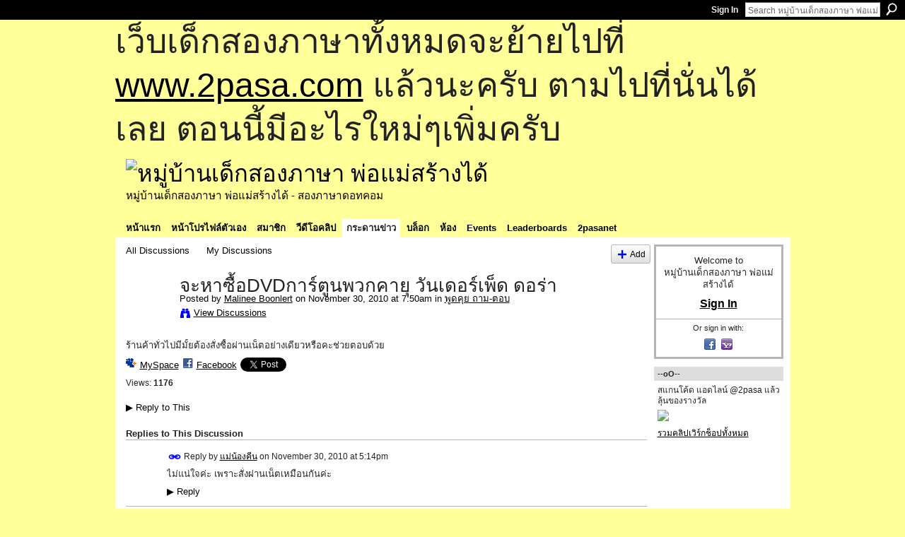

--- FILE ---
content_type: text/html; charset=UTF-8
request_url: http://go2pasa.ning.com/forum/topics/2456660:Topic:504960?commentId=2456660%3AComment%3A513334
body_size: 66565
content:
<!DOCTYPE html>
<html lang="en" xmlns:og="http://ogp.me/ns#" xmlns:fb="http://www.facebook.com/2008/fbml">
    <head data-layout-view="default">
<script>
    window.dataLayer = window.dataLayer || [];
        </script>
<!-- Google Tag Manager -->
<script>(function(w,d,s,l,i){w[l]=w[l]||[];w[l].push({'gtm.start':
new Date().getTime(),event:'gtm.js'});var f=d.getElementsByTagName(s)[0],
j=d.createElement(s),dl=l!='dataLayer'?'&l='+l:'';j.async=true;j.src=
'https://www.googletagmanager.com/gtm.js?id='+i+dl;f.parentNode.insertBefore(j,f);
})(window,document,'script','dataLayer','GTM-T5W4WQ');</script>
<!-- End Google Tag Manager -->
            <meta http-equiv="Content-Type" content="text/html; charset=utf-8" />
    <title>จะหาซื้อDVDการ์ตูนพวกคายุ วันเดอร์เพ็ด ดอร่า - หมู่บ้านเด็กสองภาษา พ่อแม่สร้างได้</title>
    <link rel="icon" href="http://go2pasa.ning.com/favicon.ico" type="image/x-icon" />
    <link rel="SHORTCUT ICON" href="http://go2pasa.ning.com/favicon.ico" type="image/x-icon" />
    <meta name="description" content="ร้านค้าทั่วไปมีมั้ยต้องสั่งซื้อผ่านเน็ตอย่างเดียวหรือคะช่วยตอบด้วย" />
<meta name="title" content="จะหาซื้อDVDการ์ตูนพวกคายุ วันเดอร์เพ็ด ดอร่า" />
<meta property="og:type" content="website" />
<meta property="og:url" content="http://go2pasa.ning.com/forum/topics/2456660:Topic:504960?commentId=2456660%3AComment%3A513334" />
<meta property="og:title" content="จะหาซื้อDVDการ์ตูนพวกคายุ วันเดอร์เพ็ด ดอร่า" />
<meta property="og:image" content="https://storage.ning.com/topology/rest/1.0/file/get/2746066259?profile=UPSCALE_150x150">
<meta name="twitter:card" content="summary" />
<meta name="twitter:title" content="จะหาซื้อDVDการ์ตูนพวกคายุ วันเดอร์เพ็ด ดอร่า" />
<meta name="twitter:description" content="ร้านค้าทั่วไปมีมั้ยต้องสั่งซื้อผ่านเน็ตอย่างเดียวหรือคะช่วยตอบด้วย" />
<meta name="twitter:image" content="https://storage.ning.com/topology/rest/1.0/file/get/2746066259?profile=UPSCALE_150x150" />
<link rel="image_src" href="https://storage.ning.com/topology/rest/1.0/file/get/2746066259?profile=UPSCALE_150x150" />
<script type="text/javascript">
    djConfig = { baseScriptUri: 'http://go2pasa.ning.com/xn/static-6.11.8.1/js/dojo-0.3.1-ning/', isDebug: false }
ning = {"CurrentApp":{"premium":true,"iconUrl":"https:\/\/storage.ning.com\/topology\/rest\/1.0\/file\/get\/2746066259?profile=UPSCALE_150x150","url":"httpgo2pasa.ning.com","domains":["2pasa.com"],"online":true,"privateSource":true,"id":"go2pasa","appId":2456660,"description":"\u0e08\u0e32\u0e01\u0e1a\u0e49\u0e32\u0e19\u0e44\u0e21\u0e48\u0e01\u0e35\u0e48\u0e2b\u0e25\u0e31\u0e07\u0e02\u0e2d\u0e07\u0e1c\u0e39\u0e49\u0e40\u0e2b\u0e47\u0e19\u0e14\u0e49\u0e27\u0e22\u0e01\u0e31\u0e1a\u0e41\u0e19\u0e27\u0e17\u0e32\u0e07\u0e2a\u0e2d\u0e19\u0e20\u0e32\u0e29\u0e32\u0e17\u0e35\u0e48\u0e2a\u0e2d\u0e07\u0e43\u0e2b\u0e49\u0e01\u0e31\u0e1a\u0e25\u0e39\u0e01 \u0e42\u0e14\u0e22\u0e43\u0e0a\u0e49\u0e27\u0e34\u0e18\u0e35\u0e2a\u0e2d\u0e19\u0e41\u0e1a\u0e1a\u0e40\u0e14\u0e47\u0e01\u0e2a\u0e2d\u0e07\u0e20\u0e32\u0e29\u0e32 \u0e17\u0e33\u0e43\u0e2b\u0e49\u0e40\u0e01\u0e34\u0e14\u0e04\u0e23\u0e2d\u0e1a\u0e04\u0e23\u0e31\u0e27\u0e2a\u0e2d\u0e07\u0e20\u0e32\u0e29\u0e32\u0e02\u0e36\u0e49\u0e19\u0e40\u0e1b\u0e47\u0e19\u0e2b\u0e21\u0e39\u0e48\u0e1a\u0e49\u0e32\u0e19\u0e41\u0e2b\u0e48\u0e07\u0e19\u0e35\u0e49","name":"\u0e2b\u0e21\u0e39\u0e48\u0e1a\u0e49\u0e32\u0e19\u0e40\u0e14\u0e47\u0e01\u0e2a\u0e2d\u0e07\u0e20\u0e32\u0e29\u0e32 \u0e1e\u0e48\u0e2d\u0e41\u0e21\u0e48\u0e2a\u0e23\u0e49\u0e32\u0e07\u0e44\u0e14\u0e49","owner":"pongrapee","createdDate":"2008-10-31T12:21:26.127Z","runOwnAds":false},"CurrentProfile":null,"maxFileUploadSize":5};
        (function(){
            if (!window.ning) { return; }

            var age, gender, rand, obfuscated, combined;

            obfuscated = document.cookie.match(/xgdi=([^;]+)/);
            if (obfuscated) {
                var offset = 100000;
                obfuscated = parseInt(obfuscated[1]);
                rand = obfuscated / offset;
                combined = (obfuscated % offset) ^ rand;
                age = combined % 1000;
                gender = (combined / 1000) & 3;
                gender = (gender == 1 ? 'm' : gender == 2 ? 'f' : 0);
                ning.viewer = {"age":age,"gender":gender};
            }
        })();

        if (window.location.hash.indexOf('#!/') == 0) {
        window.location.replace(window.location.hash.substr(2));
    }
    window.xg = window.xg || {};
xg.captcha = {
    'shouldShow': false,
    'siteKey': '6Ldf3AoUAAAAALPgNx2gcXc8a_5XEcnNseR6WmsT'
};
xg.addOnRequire = function(f) { xg.addOnRequire.functions.push(f); };
xg.addOnRequire.functions = [];
xg.addOnFacebookLoad = function (f) { xg.addOnFacebookLoad.functions.push(f); };
xg.addOnFacebookLoad.functions = [];
xg._loader = {
    p: 0,
    loading: function(set) {  this.p++; },
    onLoad: function(set) {
                this.p--;
        if (this.p == 0 && typeof(xg._loader.onDone) == 'function') {
            xg._loader.onDone();
        }
    }
};
xg._loader.loading('xnloader');
if (window.bzplcm) {
    window.bzplcm._profileCount = 0;
    window.bzplcm._profileSend = function() { if (window.bzplcm._profileCount++ == 1) window.bzplcm.send(); };
}
xg._loader.onDone = function() {
            if(window.bzplcm)window.bzplcm.start('ni');
        xg.shared.util.parseWidgets();    var addOnRequireFunctions = xg.addOnRequire.functions;
    xg.addOnRequire = function(f) { f(); };
    try {
        if (addOnRequireFunctions) { dojo.lang.forEach(addOnRequireFunctions, function(onRequire) { onRequire.apply(); }); }
    } catch (e) {
        if(window.bzplcm)window.bzplcm.ts('nx').send();
        throw e;
    }
    if(window.bzplcm) { window.bzplcm.stop('ni'); window.bzplcm._profileSend(); }
};
window.xn = { track: { event: function() {}, pageView: function() {}, registerCompletedFlow: function() {}, registerError: function() {}, timer: function() { return { lapTime: function() {} }; } } };</script>
<meta name="medium" content="news" /><link rel="alternate" type="application/atom+xml" title="จะหาซื้อDVDการ์ตูนพวกคายุ วันเดอร์เพ็ด ดอร่า - หมู่บ้านเด็กสองภาษา พ่อแม่สร้างได้" href="http://go2pasa.ning.com/forum/topics/2456660:Topic:504960?commentId=2456660%3AComment%3A513334&amp;feed=yes&amp;xn_auth=no" /><link rel="alternate" type="application/atom+xml" title="Discussion Forum - หมู่บ้านเด็กสองภาษา พ่อแม่สร้างได้" href="http://go2pasa.ning.com/forum?sort=mostRecent&amp;feed=yes&amp;xn_auth=no" />
<style type="text/css" media="screen,projection">
#xg_navigation ul div.xg_subtab ul li a {
    color:#555555;
    background:#F2F2F2;
}
#xg_navigation ul div.xg_subtab ul li a:hover {
    color:#222222;
    background:#D3DADE;
}
</style>

<style type="text/css" media="screen,projection">
@import url("http://static.ning.com/socialnetworkmain/widgets/index/css/common.min.css?xn_version=1229287718");
@import url("http://static.ning.com/socialnetworkmain/widgets/forum/css/component.min.css?xn_version=148829171");

</style>

<style type="text/css" media="screen,projection">
@import url("/generated-69468fcb9b5103-99555189-css?xn_version=202512201152");

</style>

<style type="text/css" media="screen,projection">
@import url("/generated-69468fcb305ed3-28803778-css?xn_version=202512201152");

</style>

<!--[if IE 6]>
    <link rel="stylesheet" type="text/css" href="http://static.ning.com/socialnetworkmain/widgets/index/css/common-ie6.min.css?xn_version=463104712" />
<![endif]-->
<!--[if IE 7]>
<link rel="stylesheet" type="text/css" href="http://static.ning.com/socialnetworkmain/widgets/index/css/common-ie7.css?xn_version=2712659298" />
<![endif]-->
<link rel="EditURI" type="application/rsd+xml" title="RSD" href="http://go2pasa.ning.com/profiles/blog/rsd" />
<script type="text/javascript">(function(a,b){if(/(android|bb\d+|meego).+mobile|avantgo|bada\/|blackberry|blazer|compal|elaine|fennec|hiptop|iemobile|ip(hone|od)|iris|kindle|lge |maemo|midp|mmp|netfront|opera m(ob|in)i|palm( os)?|phone|p(ixi|re)\/|plucker|pocket|psp|series(4|6)0|symbian|treo|up\.(browser|link)|vodafone|wap|windows (ce|phone)|xda|xiino/i.test(a)||/1207|6310|6590|3gso|4thp|50[1-6]i|770s|802s|a wa|abac|ac(er|oo|s\-)|ai(ko|rn)|al(av|ca|co)|amoi|an(ex|ny|yw)|aptu|ar(ch|go)|as(te|us)|attw|au(di|\-m|r |s )|avan|be(ck|ll|nq)|bi(lb|rd)|bl(ac|az)|br(e|v)w|bumb|bw\-(n|u)|c55\/|capi|ccwa|cdm\-|cell|chtm|cldc|cmd\-|co(mp|nd)|craw|da(it|ll|ng)|dbte|dc\-s|devi|dica|dmob|do(c|p)o|ds(12|\-d)|el(49|ai)|em(l2|ul)|er(ic|k0)|esl8|ez([4-7]0|os|wa|ze)|fetc|fly(\-|_)|g1 u|g560|gene|gf\-5|g\-mo|go(\.w|od)|gr(ad|un)|haie|hcit|hd\-(m|p|t)|hei\-|hi(pt|ta)|hp( i|ip)|hs\-c|ht(c(\-| |_|a|g|p|s|t)|tp)|hu(aw|tc)|i\-(20|go|ma)|i230|iac( |\-|\/)|ibro|idea|ig01|ikom|im1k|inno|ipaq|iris|ja(t|v)a|jbro|jemu|jigs|kddi|keji|kgt( |\/)|klon|kpt |kwc\-|kyo(c|k)|le(no|xi)|lg( g|\/(k|l|u)|50|54|\-[a-w])|libw|lynx|m1\-w|m3ga|m50\/|ma(te|ui|xo)|mc(01|21|ca)|m\-cr|me(rc|ri)|mi(o8|oa|ts)|mmef|mo(01|02|bi|de|do|t(\-| |o|v)|zz)|mt(50|p1|v )|mwbp|mywa|n10[0-2]|n20[2-3]|n30(0|2)|n50(0|2|5)|n7(0(0|1)|10)|ne((c|m)\-|on|tf|wf|wg|wt)|nok(6|i)|nzph|o2im|op(ti|wv)|oran|owg1|p800|pan(a|d|t)|pdxg|pg(13|\-([1-8]|c))|phil|pire|pl(ay|uc)|pn\-2|po(ck|rt|se)|prox|psio|pt\-g|qa\-a|qc(07|12|21|32|60|\-[2-7]|i\-)|qtek|r380|r600|raks|rim9|ro(ve|zo)|s55\/|sa(ge|ma|mm|ms|ny|va)|sc(01|h\-|oo|p\-)|sdk\/|se(c(\-|0|1)|47|mc|nd|ri)|sgh\-|shar|sie(\-|m)|sk\-0|sl(45|id)|sm(al|ar|b3|it|t5)|so(ft|ny)|sp(01|h\-|v\-|v )|sy(01|mb)|t2(18|50)|t6(00|10|18)|ta(gt|lk)|tcl\-|tdg\-|tel(i|m)|tim\-|t\-mo|to(pl|sh)|ts(70|m\-|m3|m5)|tx\-9|up(\.b|g1|si)|utst|v400|v750|veri|vi(rg|te)|vk(40|5[0-3]|\-v)|vm40|voda|vulc|vx(52|53|60|61|70|80|81|83|85|98)|w3c(\-| )|webc|whit|wi(g |nc|nw)|wmlb|wonu|x700|yas\-|your|zeto|zte\-/i.test(a.substr(0,4)))window.location.replace(b)})(navigator.userAgent||navigator.vendor||window.opera,'http://go2pasa.ning.com/m/discussion?id=2456660%3ATopic%3A504960');</script>
    </head>
    <body>
<!-- Google Tag Manager (noscript) -->
<noscript><iframe src="https://www.googletagmanager.com/ns.html?id=GTM-T5W4WQ"
height="0" width="0" style="display:none;visibility:hidden"></iframe></noscript>
<!-- End Google Tag Manager (noscript) -->
        <div id='fb-root'></div>
<script>
  window.fbAsyncInit = function () {
    FB.init({
      appId      : null, 
      status     : true,   
      cookie     : true,   
      xfbml      : true, 
      version    : 'v2.3'  
    });
    var n = xg.addOnFacebookLoad.functions.length;
    for (var i = 0; i < n; i++) {
      xg.addOnFacebookLoad.functions[i]();
    }
    xg.addOnFacebookLoad = function (f) { f(); };
    xg.addOnFacebookLoad.functions = [];
  };
  (function() {
    var e = document.createElement('script');
    e.src = document.location.protocol + '//connect.facebook.net/en_US/sdk.js';
    e.async = true;
    document.getElementById('fb-root').appendChild(e);
  })();
</script>        <div id="xn_bar">
            <div id="xn_bar_menu">
                <div id="xn_bar_menu_branding" >
                                    </div>

                <div id="xn_bar_menu_more">
                    <form id="xn_bar_menu_search" method="GET" action="http://go2pasa.ning.com/main/search/search">
                        <fieldset>
                            <input type="text" name="q" id="xn_bar_menu_search_query" value="Search หมู่บ้านเด็กสองภาษา พ่อแม่สร้างได้" _hint="Search หมู่บ้านเด็กสองภาษา พ่อแม่สร้างได้" accesskey="4" class="text xj_search_hint" />
                            <a id="xn_bar_menu_search_submit" href="#" onclick="document.getElementById('xn_bar_menu_search').submit();return false">Search</a>
                        </fieldset>
                    </form>
                </div>

                            <ul id="xn_bar_menu_tabs">
                                            <li><a href="http://go2pasa.ning.com/main/authorization/signIn?target=http%3A%2F%2Fgo2pasa.ning.com%2Fforum%2Ftopics%2F2456660%3ATopic%3A504960%3FcommentId%3D2456660%253AComment%253A513334">Sign In</a></li>
                                    </ul>
                        </div>
        </div>
        
        <div id="xg_ad_above_header" class="xg_ad xj_ad_above_header"><div class="xg_module module-plain  html_module module_text xg_reset" data-module_name="text"
        >
            <div class="xg_module_body xg_user_generated">
            <p><span style="font-size: 36pt;">เว็บเด็กสองภาษาทั้งหมดจะย้ายไปที่ <a href="http://www.2pasa.com" target="_blank" rel="noopener">www.2pasa.com</a> แล้วนะครับ ตามไปที่นั่นได้เลย ตอนนี้มีอะไรใหม่ๆเพิ่มครับ</span></p>
        </div>
        </div>
</div>
        <div id="xg" class="xg_theme xg_widget_forum xg_widget_forum_topic xg_widget_forum_topic_show" data-layout-pack="classic">
            <div id="xg_head">
                <div id="xg_masthead">
                    <p id="xg_sitename"><a id="application_name_header_link" href="/"><img src="http://storage.ning.com/topology/rest/1.0/file/get/1979825705?profile=RESIZE_320x320" alt="หมู่บ้านเด็กสองภาษา พ่อแม่สร้างได้"></a></p>
                    <p id="xg_sitedesc" class="xj_site_desc">หมู่บ้านเด็กสองภาษา พ่อแม่สร้างได้ - สองภาษาดอทคอม</p>
                </div>
                <div id="xg_navigation">
                    <ul>
    <li id="xg_tab_main" class="xg_subtab"><a href="/"><span>หน้าแรก</span></a></li><li id="xg_tab_profile" class="xg_subtab"><a href="/profiles"><span>หน้าโปรไฟล์ตัวเอง</span></a></li><li id="xg_tab_members" class="xg_subtab"><a href="/profiles/members/"><span>สมาชิก</span></a></li><li id="xg_tab_video" class="xg_subtab"><a href="/video"><span>วีดีโอคลิป</span></a></li><li id="xg_tab_forum" class="xg_subtab this"><a href="/forum"><span>กระดานข่าว</span></a></li><li id="xg_tab_blogs" class="xg_subtab"><a href="/profiles/blog/list"><span>บล็อก</span></a></li><li id="xg_tab_groups" class="xg_subtab"><a href="/groups"><span>ห้อง</span></a></li><li id="xg_tab_events" class="xg_subtab"><a href="/events"><span>Events</span></a></li><li id="xg_tab_leaderboards" class="xg_subtab"><a href="/leaderboards"><span>Leaderboards</span></a></li><li id="xg_tab_xn0" class="xg_subtab"><a href="/page/2pasanet-1"><span>2pasanet</span></a></li></ul>

                </div>
            </div>
            
            <div id="xg_body">
                
                <div class="xg_column xg_span-16 xj_classic_canvas">
                    <ul class="navigation easyclear">
            <li><a href="http://go2pasa.ning.com/forum">All Discussions</a></li>
        <li><a href="http://go2pasa.ning.com/forum/topic/listForContributor?">My Discussions</a></li>
                <li class="right xg_lightborder navbutton"><a href="http://go2pasa.ning.com/main/authorization/signUp?target=http%3A%2F%2Fgo2pasa.ning.com%2Fforum%2Ftopic%2Fnew%3Ftarget%3Dhttp%253A%252F%252Fgo2pasa.ning.com%252Fforum%252Ftopics%252F2456660%253ATopic%253A504960%253FcommentId%253D2456660%25253AComment%25253A513334%26categoryId%3D2456660%253ACategory%253A22" dojoType="PromptToJoinLink" _joinPromptText="Please sign up or sign in to complete this step." _hasSignUp="true" _signInUrl="http://go2pasa.ning.com/main/authorization/signIn?target=http%3A%2F%2Fgo2pasa.ning.com%2Fforum%2Ftopic%2Fnew%3Ftarget%3Dhttp%253A%252F%252Fgo2pasa.ning.com%252Fforum%252Ftopics%252F2456660%253ATopic%253A504960%253FcommentId%253D2456660%25253AComment%25253A513334%26categoryId%3D2456660%253ACategory%253A22" class="xg_sprite xg_sprite-add">Add</a></li>
    </ul>
<div class="xg_module xg_module_with_dialog">
    <div class="xg_headline xg_headline-img xg_headline-2l">
    <div class="ib"><span class="xg_avatar"><a class="fn url" href="http://go2pasa.ning.com/profile/MalineeBoonlert"  title="Malinee Boonlert"><span class="table_img dy-avatar dy-avatar-64 "><img  class="photo photo" src="http://storage.ning.com/topology/rest/1.0/file/get/1959379120?profile=RESIZE_64x64&amp;width=64&amp;height=64&amp;crop=1%3A1" alt="" /></span></a></span></div>
<div class="tb"><h1>จะหาซื้อDVDการ์ตูนพวกคายุ วันเดอร์เพ็ด ดอร่า</h1>
        <ul class="navigation byline">
            <li><a class="nolink">Posted by </a><a href="/profile/MalineeBoonlert">Malinee Boonlert</a><a class="nolink"> on November 30, 2010 at 7:50am in </a><a href="http://go2pasa.ning.com/forum/categories/2456660:Category:22/listForCategory">พูดคุย ถาม-ตอบ</a></li>
            <li><a class="xg_sprite xg_sprite-view" href="http://go2pasa.ning.com/forum/topic/listForContributor?user=120t6a59tap5x">View Discussions</a></li>
        </ul>
    </div>
</div>
    <div class="xg_module_body">
        <div class="discussion" data-category-id="2456660:Category:22">
            <div class="description">
                                <div class="xg_user_generated">
                    ร้านค้าทั่วไปมีมั้ยต้องสั่งซื้อผ่านเน็ตอย่างเดียวหรือคะช่วยตอบด้วย                </div>
            </div>
        </div>
                    <p class="small" id="tagsList" style="display:none">Tags:<br/></p>
                <div class="left-panel">
                            <p class="share-links clear">
                <a href="http://www.myspace.com/Modules/PostTo/Pages/?t=%E0%B8%88%E0%B8%B0%E0%B8%AB%E0%B8%B2%E0%B8%8B%E0%B8%B7%E0%B9%89%E0%B8%ADDVD%E0%B8%81%E0%B8%B2%E0%B8%A3%E0%B9%8C%E0%B8%95%E0%B8%B9%E0%B8%99%E0%B8%9E%E0%B8%A7%E0%B8%81%E0%B8%84%E0%B8%B2%E0%B8%A2%E0%B8%B8%20%E0%B8%A7%E0%B8%B1%E0%B8%99%E0%B9%80%E0%B8%94%E0%B8%AD%E0%B8%A3%E0%B9%8C%E0%B9%80%E0%B8%9E%E0%B9%87%E0%B8%94%20%E0%B8%94%E0%B8%AD%E0%B8%A3%E0%B9%88%E0%B8%B2&c=Check%20out%20%22%E0%B8%88%E0%B8%B0%E0%B8%AB%E0%B8%B2%E0%B8%8B%E0%B8%B7%E0%B9%89%E0%B8%ADDVD%E0%B8%81%E0%B8%B2%E0%B8%A3%E0%B9%8C%E0%B8%95%E0%B8%B9%E0%B8%99%E0%B8%9E%E0%B8%A7%E0%B8%81%E0%B8%84%E0%B8%B2%E0%B8%A2%E0%B8%B8%20%E0%B8%A7%E0%B8%B1%E0%B8%99%E0%B9%80%E0%B8%94%E0%B8%AD%E0%B8%A3%E0%B9%8C%E0%B9%80%E0%B8%9E%E0%B9%87%E0%B8%94%20%E0%B8%94%E0%B8%AD%E0%B8%A3%E0%B9%88%E0%B8%B2%22%20on%20%E0%B8%AB%E0%B8%A1%E0%B8%B9%E0%B9%88%E0%B8%9A%E0%B9%89%E0%B8%B2%E0%B8%99%E0%B9%80%E0%B8%94%E0%B9%87%E0%B8%81%E0%B8%AA%E0%B8%AD%E0%B8%87%E0%B8%A0%E0%B8%B2%E0%B8%A9%E0%B8%B2%20%E0%B8%9E%E0%B9%88%E0%B8%AD%E0%B9%81%E0%B8%A1%E0%B9%88%E0%B8%AA%E0%B8%A3%E0%B9%89%E0%B8%B2%E0%B8%87%E0%B9%84%E0%B8%94%E0%B9%89&u=http%3A%2F%2Fgo2pasa.ning.com%2Fxn%2Fdetail%2F2456660%3ATopic%3A504960&l=2" class="post_to_myspace" target="_blank">MySpace</a>            <script>!function(d,s,id){var js,fjs=d.getElementsByTagName(s)[0];if(!d.getElementById(id)){js=d.createElement(s);js.id=id;js.src="//platform.twitter.com/widgets.js";fjs.parentNode.insertBefore(js,fjs);}}(document,"script","twitter-wjs");</script>
                    <span class="xg_tweet">
        <a href="https://twitter.com/share" class="post_to_twitter twitter-share-button" target="_blank"
            data-text="Checking out &quot;จะหาซื้อDVDการ์ตูนพวกคายุ วันเดอร์เพ็ด ดอร่า&quot; on หมู่บ้านเด็กสองภาษา พ่อแม่สร้างไ:" data-url="http://go2pasa.ning.com/forum/topics/2456660:Topic:504960?commentId=2456660%3AComment%3A513334" data-count="none" data-dnt="true">Tweet</a>
        </span>
                <a class="post_to_facebook xj_post_to_facebook" href="http://www.facebook.com/share.php?u=http%3A%2F%2Fgo2pasa.ning.com%2Fforum%2Ftopics%2F2456660%3ATopic%3A504960%3FcommentId%3D2456660%253AComment%253A513334%26xg_source%3Dfacebookshare&amp;t=" _url="http://go2pasa.ning.com/forum/topics/2456660:Topic:504960?commentId=2456660%3AComment%3A513334&amp;xg_source=facebookshare" _title="" _log="{&quot;module&quot;:&quot;forum&quot;,&quot;page&quot;:&quot;topic&quot;,&quot;action&quot;:&quot;show&quot;}">Facebook</a>
    <div class="likebox">
    <div class="facebook-like" data-content-type="Topic" data-content-id="2456660:Topic:504960" data-page-type="detail">
        <fb:like href="http://go2pasa.ning.com/xn/detail/2456660:Topic:504960" layout="button_count" show_faces="false" width="450"></fb:like>
    </div>
</div>
                </p>
                            <script>xg.addOnRequire(function () { xg.post('/main/viewcount/update?xn_out=json', {key: '2456660:Topic:504960', x: 'e49df3d'}); });</script>                <p class="small dy-clear view-count-container">
    <span class="view-count-label">Views:</span> <span class="view-count">1176</span></p>

                    </div>
                <dl id="cf" class="discussion noindent">
            <dd>             <p class="toggle">
            <a href="http://go2pasa.ning.com/main/authorization/signUp?target=http%3A%2F%2Fgo2pasa.ning.com%2Fforum%2Ftopics%2F2456660%3ATopic%3A504960%3FcommentId%3D2456660%253AComment%253A513334" dojoType="PromptToJoinLink" _joinPromptText="Please sign up or sign in to complete this step." _hasSignUp="true" _signInUrl="http://go2pasa.ning.com/main/authorization/signIn?target=http%3A%2F%2Fgo2pasa.ning.com%2Fforum%2Ftopics%2F2456660%3ATopic%3A504960%3FcommentId%3D2456660%253AComment%253A513334"><span><!--[if IE]>&#9658;<![endif]--><![if !IE]>&#9654;<![endif]></span> Reply to This</a>
        </p>
    </dd>        </dl>
    </div>
</div>
    <div class="xg_module">
            <div id="discussionReplies" >
            <div class="xg_module_body">
                <h3 id="comments" _scrollTo="cid-2456660:Comment:513334">Replies to This Discussion</h3>
                                    <dl class="discussion clear i0 xg_lightborder">
    <dt class="byline">
        <a name="2456660:Comment:505440" id="cid-2456660:Comment:505440"></a>         <span class="xg_avatar"><a class="fn url" href="http://go2pasa.ning.com/profile/33n7wm0dafgwt"  title="แม่น้องคีน"><span class="table_img dy-avatar dy-avatar-48 "><img  class="photo photo left" src="http://storage.ning.com/topology/rest/1.0/file/get/1959328580?profile=RESIZE_48X48&amp;width=48&amp;height=48&amp;crop=1%3A1" alt="" /></span></a></span><a name="2456660Comment505440" href="http://go2pasa.ning.com/xn/detail/2456660:Comment:505440" title="Permalink to this Reply" class="xg_icon xg_icon-permalink">Permalink</a> Reply by <a href="http://go2pasa.ning.com/forum/topic/listForContributor?user=33n7wm0dafgwt" class="fn url">แม่น้องคีน</a> on <span class="timestamp">November 30, 2010 at 5:14pm</span>    </dt>
        <dd>
                        <div class="description" id="desc_2456660Comment505440"><div class="xg_user_generated">ไม่แน่ใจค่ะ เพราะสั่งผ่านเน็ตเหมือนกันค่ะ</div></div>
                </dd>
        <dd>
        <ul class="actionlinks">
    <li>             <p class="toggle">
            <a href="http://go2pasa.ning.com/main/authorization/signUp?target=http%3A%2F%2Fgo2pasa.ning.com%2Fforum%2Ftopics%2F2456660%3ATopic%3A504960%3FcommentId%3D2456660%253AComment%253A513334" dojoType="PromptToJoinLink" _joinPromptText="Please sign up or sign in to complete this step." _hasSignUp="true" _signInUrl="http://go2pasa.ning.com/main/authorization/signIn?target=http%3A%2F%2Fgo2pasa.ning.com%2Fforum%2Ftopics%2F2456660%3ATopic%3A504960%3FcommentId%3D2456660%253AComment%253A513334"><span><!--[if IE]>&#9658;<![endif]--><![if !IE]>&#9654;<![endif]></span> Reply</a>
        </p>
    </li><li class="actionlink"></li>    </ul>
</dl>
<dl class="discussion clear i0 xg_lightborder">
    <dt class="byline">
        <a name="2456660:Comment:505443" id="cid-2456660:Comment:505443"></a>         <span class="xg_avatar"><a class="fn url" href="http://go2pasa.ning.com/profile/tenten"  title="tenten"><span class="table_img dy-avatar dy-avatar-48 "><img  class="photo photo left" src="http://storage.ning.com/topology/rest/1.0/file/get/1959347742?profile=RESIZE_48X48&amp;width=48&amp;height=48&amp;crop=1%3A1" alt="" /></span></a></span><a name="2456660Comment505443" href="http://go2pasa.ning.com/xn/detail/2456660:Comment:505443" title="Permalink to this Reply" class="xg_icon xg_icon-permalink">Permalink</a> Reply by <a href="http://go2pasa.ning.com/forum/topic/listForContributor?user=2gvxxho024ufw" class="fn url">tenten</a> on <span class="timestamp">November 30, 2010 at 5:14pm</span>    </dt>
        <dd>
                        <div class="description" id="desc_2456660Comment505443"><div class="xg_user_generated">ถ้าซื้อร้าน..แพง..หาไม่ค่อยได้ ถ้าผ่านเน็ตมีของถูก มีเยอะ แต่ควรจะเป็นคนขายที่ไว้ใจได้หน่อย<br/>
ที่ผมซื้อเป็นแบบผ่านเน็ต <b>แผ่นละ 30 บาท ผมมีแต่เบอร์โทร 089 - 1918979</b><br/>
โทรถามเองนะคร๊าบ อ้าวลืมบอกชื่อ ป้าเบณ</div></div>
                </dd>
        <dd>
        <ul class="actionlinks">
    <li>             <p class="toggle">
            <a href="http://go2pasa.ning.com/main/authorization/signUp?target=http%3A%2F%2Fgo2pasa.ning.com%2Fforum%2Ftopics%2F2456660%3ATopic%3A504960%3FcommentId%3D2456660%253AComment%253A513334" dojoType="PromptToJoinLink" _joinPromptText="Please sign up or sign in to complete this step." _hasSignUp="true" _signInUrl="http://go2pasa.ning.com/main/authorization/signIn?target=http%3A%2F%2Fgo2pasa.ning.com%2Fforum%2Ftopics%2F2456660%3ATopic%3A504960%3FcommentId%3D2456660%253AComment%253A513334"><span><!--[if IE]>&#9658;<![endif]--><![if !IE]>&#9654;<![endif]></span> Reply</a>
        </p>
    </li><li class="actionlink"></li>    </ul>
</dl>
<dl class="discussion clear i0 xg_lightborder">
    <dt class="byline">
        <a name="2456660:Comment:505449" id="cid-2456660:Comment:505449"></a>         <span class="xg_avatar"><a class="fn url" href="http://go2pasa.ning.com/profile/tenten"  title="tenten"><span class="table_img dy-avatar dy-avatar-48 "><img  class="photo photo left" src="http://storage.ning.com/topology/rest/1.0/file/get/1959347742?profile=RESIZE_48X48&amp;width=48&amp;height=48&amp;crop=1%3A1" alt="" /></span></a></span><a name="2456660Comment505449" href="http://go2pasa.ning.com/xn/detail/2456660:Comment:505449" title="Permalink to this Reply" class="xg_icon xg_icon-permalink">Permalink</a> Reply by <a href="http://go2pasa.ning.com/forum/topic/listForContributor?user=2gvxxho024ufw" class="fn url">tenten</a> on <span class="timestamp">November 30, 2010 at 5:19pm</span>    </dt>
        <dd>
                        <div class="description" id="desc_2456660Comment505449"><div class="xg_user_generated">อยากบอกว่า little einstein ,super why การ์ตูนดี สนุก ลูกผมยังไม่โตแต่เอามาดู ให้พ่อกะแม่มันได้หัดเรียนก่อน ถ้าง่ายๆ magic english คร๊าบ...</div></div>
                </dd>
        <dd>
        <ul class="actionlinks">
    <li>             <p class="toggle">
            <a href="http://go2pasa.ning.com/main/authorization/signUp?target=http%3A%2F%2Fgo2pasa.ning.com%2Fforum%2Ftopics%2F2456660%3ATopic%3A504960%3FcommentId%3D2456660%253AComment%253A513334" dojoType="PromptToJoinLink" _joinPromptText="Please sign up or sign in to complete this step." _hasSignUp="true" _signInUrl="http://go2pasa.ning.com/main/authorization/signIn?target=http%3A%2F%2Fgo2pasa.ning.com%2Fforum%2Ftopics%2F2456660%3ATopic%3A504960%3FcommentId%3D2456660%253AComment%253A513334"><span><!--[if IE]>&#9658;<![endif]--><![if !IE]>&#9654;<![endif]></span> Reply</a>
        </p>
    </li><li class="actionlink"></li>    </ul>
</dl>
<dl class="discussion clear i0 xg_lightborder">
    <dt class="byline">
        <a name="2456660:Comment:509534" id="cid-2456660:Comment:509534"></a>         <span class="xg_avatar"><a class="fn url" href="http://go2pasa.ning.com/profile/sanong"  title="sanong"><span class="table_img dy-avatar dy-avatar-48 "><img  class="photo photo left" src="http://storage.ning.com/topology/rest/1.0/file/get/1959326877?profile=RESIZE_48X48&amp;width=48&amp;height=48&amp;crop=1%3A1" alt="" /></span></a></span><a name="2456660Comment509534" href="http://go2pasa.ning.com/xn/detail/2456660:Comment:509534" title="Permalink to this Reply" class="xg_icon xg_icon-permalink">Permalink</a> Reply by <a href="http://go2pasa.ning.com/forum/topic/listForContributor?user=1km09v3mpg6xb" class="fn url">sanong</a> on <span class="timestamp">December 5, 2010 at 7:17pm</span>    </dt>
        <dd>
                        <div class="description" id="desc_2456660Comment509534"><div class="xg_user_generated">ถ้าเป็นเด็กผู้ชาย เรื่อง ดิเอโก ก้อสนุกเหมือนกับ โดร่า</div></div>
                </dd>
        <dd>
        <ul class="actionlinks">
    <li>             <p class="toggle">
            <a href="http://go2pasa.ning.com/main/authorization/signUp?target=http%3A%2F%2Fgo2pasa.ning.com%2Fforum%2Ftopics%2F2456660%3ATopic%3A504960%3FcommentId%3D2456660%253AComment%253A513334" dojoType="PromptToJoinLink" _joinPromptText="Please sign up or sign in to complete this step." _hasSignUp="true" _signInUrl="http://go2pasa.ning.com/main/authorization/signIn?target=http%3A%2F%2Fgo2pasa.ning.com%2Fforum%2Ftopics%2F2456660%3ATopic%3A504960%3FcommentId%3D2456660%253AComment%253A513334"><span><!--[if IE]>&#9658;<![endif]--><![if !IE]>&#9654;<![endif]></span> Reply</a>
        </p>
    </li><li class="actionlink"></li>    </ul>
</dl>
<dl class="discussion clear i0 xg_lightborder">
    <dt class="byline">
        <a name="2456660:Comment:510371" id="cid-2456660:Comment:510371"></a>         <span class="xg_avatar"><a class="fn url" href="http://go2pasa.ning.com/profile/3dd9cf3l4xuf9"  title="บอย"><span class="table_img dy-avatar dy-avatar-48 "><img  class="photo photo left" src="http://storage.ning.com/topology/rest/1.0/file/get/1979825793?profile=original&amp;width=48&amp;height=48&amp;crop=1%3A1" alt="" /></span></a></span><a name="2456660Comment510371" href="http://go2pasa.ning.com/xn/detail/2456660:Comment:510371" title="Permalink to this Reply" class="xg_icon xg_icon-permalink">Permalink</a> Reply by <a href="http://go2pasa.ning.com/forum/topic/listForContributor?user=3dd9cf3l4xuf9" class="fn url">บอย</a> on <span class="timestamp">December 7, 2010 at 7:24am</span>    </dt>
        <dd>
                        <div class="description" id="desc_2456660Comment510371"><div class="xg_user_generated">ลูกผมชอบทั้ง 3 ชุดเลยครับ ได้ประโยคภาษาอังกฤษจาก caillou มาก ๆ เลย ผมแนะนำเว็บนี้ครับ <a rel=nofollow href="http://www.taladboran.com/lang_th/shop_th.php" target="_blank">http://www.taladboran.com/lang_th/shop_th.php</a> พ่อค้าคุยเป็นกันเอง</div></div>
                </dd>
        <dd>
        <ul class="actionlinks">
    <li>             <p class="toggle">
            <a href="http://go2pasa.ning.com/main/authorization/signUp?target=http%3A%2F%2Fgo2pasa.ning.com%2Fforum%2Ftopics%2F2456660%3ATopic%3A504960%3FcommentId%3D2456660%253AComment%253A513334" dojoType="PromptToJoinLink" _joinPromptText="Please sign up or sign in to complete this step." _hasSignUp="true" _signInUrl="http://go2pasa.ning.com/main/authorization/signIn?target=http%3A%2F%2Fgo2pasa.ning.com%2Fforum%2Ftopics%2F2456660%3ATopic%3A504960%3FcommentId%3D2456660%253AComment%253A513334"><span><!--[if IE]>&#9658;<![endif]--><![if !IE]>&#9654;<![endif]></span> Reply</a>
        </p>
    </li><li class="actionlink"></li>    </ul>
</dl>
<dl class="discussion clear i1 xg_lightborder">
    <dt class="byline">
        <a name="2456660:Comment:511259" id="cid-2456660:Comment:511259"></a>         <span class="xg_avatar"><a class="fn url" href="http://go2pasa.ning.com/profile/MalineeBoonlert"  title="Malinee Boonlert"><span class="table_img dy-avatar dy-avatar-48 "><img  class="photo photo left" src="http://storage.ning.com/topology/rest/1.0/file/get/1959379120?profile=RESIZE_48X48&amp;width=48&amp;height=48&amp;crop=1%3A1" alt="" /></span></a></span><a name="2456660Comment511259" href="http://go2pasa.ning.com/xn/detail/2456660:Comment:511259" title="Permalink to this Reply" class="xg_icon xg_icon-permalink">Permalink</a> Reply by <a href="http://go2pasa.ning.com/forum/topic/listForContributor?user=120t6a59tap5x" class="fn url">Malinee Boonlert</a> on <span class="timestamp">December 8, 2010 at 9:55am</span>    </dt>
        <dd>
                        <div class="description" id="desc_2456660Comment511259"><div class="xg_user_generated">แล้วเคยสั่งของจากเค้ามั้ยคะ</div></div>
                </dd>
        <dd>
        <ul class="actionlinks">
    <li>             <p class="toggle">
            <a href="http://go2pasa.ning.com/main/authorization/signUp?target=http%3A%2F%2Fgo2pasa.ning.com%2Fforum%2Ftopics%2F2456660%3ATopic%3A504960%3FcommentId%3D2456660%253AComment%253A513334" dojoType="PromptToJoinLink" _joinPromptText="Please sign up or sign in to complete this step." _hasSignUp="true" _signInUrl="http://go2pasa.ning.com/main/authorization/signIn?target=http%3A%2F%2Fgo2pasa.ning.com%2Fforum%2Ftopics%2F2456660%3ATopic%3A504960%3FcommentId%3D2456660%253AComment%253A513334"><span><!--[if IE]>&#9658;<![endif]--><![if !IE]>&#9654;<![endif]></span> Reply</a>
        </p>
    </li><li class="actionlink"></li>    </ul>
</dl>
<dl class="discussion clear i2 xg_lightborder">
    <dt class="byline">
        <a name="2456660:Comment:511865" id="cid-2456660:Comment:511865"></a>         <span class="xg_avatar"><a class="fn url" href="http://go2pasa.ning.com/profile/sanong"  title="sanong"><span class="table_img dy-avatar dy-avatar-48 "><img  class="photo photo left" src="http://storage.ning.com/topology/rest/1.0/file/get/1959326877?profile=RESIZE_48X48&amp;width=48&amp;height=48&amp;crop=1%3A1" alt="" /></span></a></span><a name="2456660Comment511865" href="http://go2pasa.ning.com/xn/detail/2456660:Comment:511865" title="Permalink to this Reply" class="xg_icon xg_icon-permalink">Permalink</a> Reply by <a href="http://go2pasa.ning.com/forum/topic/listForContributor?user=1km09v3mpg6xb" class="fn url">sanong</a> on <span class="timestamp">December 8, 2010 at 10:03pm</span>    </dt>
        <dd>
                        <div class="description" id="desc_2456660Comment511865"><div class="xg_user_generated">ผมเคยสั่งครับ <b><a rel=nofollow href="http://www.thaishop.in.th/paben" target="_blank">www.thaishop.in.th/paben</a></b> เวปอื่นๆก้อมี แล้วแต่ว่าชอบแบบไหน<br />
ของผมเน้น ถูกๆ ดี ไว้ก่อน แผ่นละ 30 บาท แผ่นเสีย เคลมได้ ลองเลือกดูหลายๆเวปครับ</div></div>
                </dd>
        <dd>
        <ul class="actionlinks">
    <li>             <p class="toggle">
            <a href="http://go2pasa.ning.com/main/authorization/signUp?target=http%3A%2F%2Fgo2pasa.ning.com%2Fforum%2Ftopics%2F2456660%3ATopic%3A504960%3FcommentId%3D2456660%253AComment%253A513334" dojoType="PromptToJoinLink" _joinPromptText="Please sign up or sign in to complete this step." _hasSignUp="true" _signInUrl="http://go2pasa.ning.com/main/authorization/signIn?target=http%3A%2F%2Fgo2pasa.ning.com%2Fforum%2Ftopics%2F2456660%3ATopic%3A504960%3FcommentId%3D2456660%253AComment%253A513334"><span><!--[if IE]>&#9658;<![endif]--><![if !IE]>&#9654;<![endif]></span> Reply</a>
        </p>
    </li><li class="actionlink"></li>    </ul>
</dl>
<dl class="discussion clear i2 xg_lightborder">
    <dt class="byline">
        <a name="2456660:Comment:513322" id="cid-2456660:Comment:513322"></a>         <span class="xg_avatar"><a class="fn url" href="http://go2pasa.ning.com/profile/12othz63rba62"  title="แม่น้องนีโอ"><span class="table_img dy-avatar dy-avatar-48 "><img  class="photo photo left" src="http://storage.ning.com/topology/rest/1.0/file/get/1979825793?profile=original&amp;width=48&amp;height=48&amp;crop=1%3A1" alt="" /></span></a></span><a name="2456660Comment513322" href="http://go2pasa.ning.com/xn/detail/2456660:Comment:513322" title="Permalink to this Reply" class="xg_icon xg_icon-permalink">Permalink</a> Reply by <a href="http://go2pasa.ning.com/forum/topic/listForContributor?user=12othz63rba62" class="fn url">แม่น้องนีโอ</a> on <span class="timestamp">December 10, 2010 at 12:05am</span>    </dt>
        <dd>
                        <div class="description" id="desc_2456660Comment513322"><div class="xg_user_generated">ดิฉันเคยซื้อของจากที่ <a rel=nofollow href="http://www.taladboran.com/" target="_blank">http://www.taladboran.com/</a> ค่ะพ่อค้าใจดี มีทั้งลดทั้งแถม แผ่นก็สกรีนให้สวยงาม และถ้าแผ่นเสียก็ยังส่งมาให้ใหม่อีกด้วยค่ะ ดิฉันซื้อมาหลายครั้งแล้ว เห็นที่เว็บนี้มีตัวอย่างให้เลือกชมก่อนตัดสินใจค่ะ และพอซื้อแล้วคำนวณราคาดูจากส่วนลดและของแถมแล้วก็ดูว่าน่าจะถูกกว่าของเว็บอื่น ๆ ที่มีตัวอย่างแบบเดียวกันค่ะ โทรติดต่อพ่อค้าก็ง่ายค่ะลองโทรไปคุยดูก่อนก็ได้ค่ะจะได้รู้ว่าจริงอย่างที่ดิฉันบอกหรือเปล่า</div></div>
                </dd>
        <dd>
        <ul class="actionlinks">
    <li>             <p class="toggle">
            <a href="http://go2pasa.ning.com/main/authorization/signUp?target=http%3A%2F%2Fgo2pasa.ning.com%2Fforum%2Ftopics%2F2456660%3ATopic%3A504960%3FcommentId%3D2456660%253AComment%253A513334" dojoType="PromptToJoinLink" _joinPromptText="Please sign up or sign in to complete this step." _hasSignUp="true" _signInUrl="http://go2pasa.ning.com/main/authorization/signIn?target=http%3A%2F%2Fgo2pasa.ning.com%2Fforum%2Ftopics%2F2456660%3ATopic%3A504960%3FcommentId%3D2456660%253AComment%253A513334"><span><!--[if IE]>&#9658;<![endif]--><![if !IE]>&#9654;<![endif]></span> Reply</a>
        </p>
    </li><li class="actionlink"></li>    </ul>
</dl>
<dl class="discussion clear i3 xg_lightborder">
    <dt class="byline">
        <a name="2456660:Comment:513329" id="cid-2456660:Comment:513329"></a>         <span class="xg_avatar"><a class="fn url" href="http://go2pasa.ning.com/profile/1yyc8vsqlitvu"  title="ตลาดโบราณ"><span class="table_img dy-avatar dy-avatar-48 "><img  class="photo photo left" src="http://storage.ning.com/topology/rest/1.0/file/get/1959354807?profile=RESIZE_48X48&amp;width=48&amp;height=48&amp;crop=1%3A1" alt="" /><img class="dy-badge-image bottom-right" src="http://static.ning.com/socialnetworkmain/widgets/index/gfx/badges/smiley_96x96.png?xn_version=1040567969" alt="" /></span></a></span><a name="2456660Comment513329" href="http://go2pasa.ning.com/xn/detail/2456660:Comment:513329" title="Permalink to this Reply" class="xg_icon xg_icon-permalink">Permalink</a> Reply by <a href="http://go2pasa.ning.com/forum/topic/listForContributor?user=1yyc8vsqlitvu" class="fn url">ตลาดโบราณ</a> on <span class="timestamp">December 10, 2010 at 12:13am</span>    </dt>
        <dd>
                        <div class="description" id="desc_2456660Comment513329"><div class="xg_user_generated">สวัสดีครับ ... พอดีวันนี้มีโอกาสได้ลองอ่านกระดานข่าวหลาย ๆ กระทู้ บังเอิญมาเจอกรทู้นี้ ต้องขอบคุณ ... คุณแม่น้องนีโอมาก ๆ เลยครับชมซะผมตัวลอยเลยครับ ...</div></div>
                </dd>
        <dd>
        <ul class="actionlinks">
    <li>             <p class="toggle">
            <a href="http://go2pasa.ning.com/main/authorization/signUp?target=http%3A%2F%2Fgo2pasa.ning.com%2Fforum%2Ftopics%2F2456660%3ATopic%3A504960%3FcommentId%3D2456660%253AComment%253A513334" dojoType="PromptToJoinLink" _joinPromptText="Please sign up or sign in to complete this step." _hasSignUp="true" _signInUrl="http://go2pasa.ning.com/main/authorization/signIn?target=http%3A%2F%2Fgo2pasa.ning.com%2Fforum%2Ftopics%2F2456660%3ATopic%3A504960%3FcommentId%3D2456660%253AComment%253A513334"><span><!--[if IE]>&#9658;<![endif]--><![if !IE]>&#9654;<![endif]></span> Reply</a>
        </p>
    </li><li class="actionlink"></li>    </ul>
</dl>
<dl class="discussion clear i4 xg_lightborder">
    <dt class="byline">
        <a name="2456660:Comment:513336" id="cid-2456660:Comment:513336"></a>         <span class="xg_avatar"><a class="fn url" href="http://go2pasa.ning.com/profile/12othz63rba62"  title="แม่น้องนีโอ"><span class="table_img dy-avatar dy-avatar-48 "><img  class="photo photo left" src="http://storage.ning.com/topology/rest/1.0/file/get/1979825793?profile=original&amp;width=48&amp;height=48&amp;crop=1%3A1" alt="" /></span></a></span><a name="2456660Comment513336" href="http://go2pasa.ning.com/xn/detail/2456660:Comment:513336" title="Permalink to this Reply" class="xg_icon xg_icon-permalink">Permalink</a> Reply by <a href="http://go2pasa.ning.com/forum/topic/listForContributor?user=12othz63rba62" class="fn url">แม่น้องนีโอ</a> on <span class="timestamp">December 10, 2010 at 12:32am</span>    </dt>
        <dd>
                        <div class="description" id="desc_2456660Comment513336"><div class="xg_user_generated">อ่าว ... วันนี้พ่อค้ามาเองเลยหรือค่ะ ... อึ้ง ...!!</div></div>
                </dd>
        <dd>
        <ul class="actionlinks">
    <li>             <p class="toggle">
            <a href="http://go2pasa.ning.com/main/authorization/signUp?target=http%3A%2F%2Fgo2pasa.ning.com%2Fforum%2Ftopics%2F2456660%3ATopic%3A504960%3FcommentId%3D2456660%253AComment%253A513334" dojoType="PromptToJoinLink" _joinPromptText="Please sign up or sign in to complete this step." _hasSignUp="true" _signInUrl="http://go2pasa.ning.com/main/authorization/signIn?target=http%3A%2F%2Fgo2pasa.ning.com%2Fforum%2Ftopics%2F2456660%3ATopic%3A504960%3FcommentId%3D2456660%253AComment%253A513334"><span><!--[if IE]>&#9658;<![endif]--><![if !IE]>&#9654;<![endif]></span> Reply</a>
        </p>
    </li><li class="actionlink"></li>    </ul>
</dl>
<dl class="discussion clear i2 xg_lightborder">
    <dt class="byline">
        <a name="2456660:Comment:513335" id="cid-2456660:Comment:513335"></a>         <span class="xg_avatar"><a class="fn url" href="http://go2pasa.ning.com/profile/3dd9cf3l4xuf9"  title="บอย"><span class="table_img dy-avatar dy-avatar-48 "><img  class="photo photo left" src="http://storage.ning.com/topology/rest/1.0/file/get/1979825793?profile=original&amp;width=48&amp;height=48&amp;crop=1%3A1" alt="" /></span></a></span><a name="2456660Comment513335" href="http://go2pasa.ning.com/xn/detail/2456660:Comment:513335" title="Permalink to this Reply" class="xg_icon xg_icon-permalink">Permalink</a> Reply by <a href="http://go2pasa.ning.com/forum/topic/listForContributor?user=3dd9cf3l4xuf9" class="fn url">บอย</a> on <span class="timestamp">December 10, 2010 at 12:29am</span>    </dt>
        <dd>
                        <div class="description" id="desc_2456660Comment513335"><div class="xg_user_generated">เคยซื้อกับ เว็บนี้มาหลายครั้งหลายเรื่องแล้วครับ ... OK ครับ. :)</div></div>
                </dd>
        <dd>
        <ul class="actionlinks">
    <li>             <p class="toggle">
            <a href="http://go2pasa.ning.com/main/authorization/signUp?target=http%3A%2F%2Fgo2pasa.ning.com%2Fforum%2Ftopics%2F2456660%3ATopic%3A504960%3FcommentId%3D2456660%253AComment%253A513334" dojoType="PromptToJoinLink" _joinPromptText="Please sign up or sign in to complete this step." _hasSignUp="true" _signInUrl="http://go2pasa.ning.com/main/authorization/signIn?target=http%3A%2F%2Fgo2pasa.ning.com%2Fforum%2Ftopics%2F2456660%3ATopic%3A504960%3FcommentId%3D2456660%253AComment%253A513334"><span><!--[if IE]>&#9658;<![endif]--><![if !IE]>&#9654;<![endif]></span> Reply</a>
        </p>
    </li><li class="actionlink"></li>    </ul>
</dl>
<dl class="discussion clear i0 xg_lightborder">
    <dt class="byline">
        <a name="2456660:Comment:513334" id="cid-2456660:Comment:513334"></a>         <span class="xg_avatar"><a class="fn url" href="http://go2pasa.ning.com/profile/1yyc8vsqlitvu"  title="ตลาดโบราณ"><span class="table_img dy-avatar dy-avatar-48 "><img  class="photo photo left" src="http://storage.ning.com/topology/rest/1.0/file/get/1959354807?profile=RESIZE_48X48&amp;width=48&amp;height=48&amp;crop=1%3A1" alt="" /><img class="dy-badge-image bottom-right" src="http://static.ning.com/socialnetworkmain/widgets/index/gfx/badges/smiley_96x96.png?xn_version=1040567969" alt="" /></span></a></span><a name="2456660Comment513334" href="http://go2pasa.ning.com/xn/detail/2456660:Comment:513334" title="Permalink to this Reply" class="xg_icon xg_icon-permalink">Permalink</a> Reply by <a href="http://go2pasa.ning.com/forum/topic/listForContributor?user=1yyc8vsqlitvu" class="fn url">ตลาดโบราณ</a> on <span class="timestamp">December 10, 2010 at 12:25am</span>    </dt>
        <dd>
                        <div class="description" id="desc_2456660Comment513334"><div class="xg_user_generated">สวัสดีครับ บังเอิญผ่านมาครับเห็นคุณ Malinee หาซื้อ DVD การ์ตูนพวกคายุ วันเดอร์เพ็ด ดอร่า อยู่ลองเข้าไปดูที่เว็บของผมก่อนก็ได้ครับ ที่ <a rel=nofollow href="http://www.taladboran.com/" target="_blank">http://www.taladboran.com/</a> มีหลายอย่างให้เลือก รวมทั้งหนังสือต่างประเทศของเด็กก็มีครับ โทร.มาสอบถามผมก่อนก็ได้ครับที่ ๐๘๙-๗๖๑-๘๕๑๗ ครับ</div></div>
                </dd>
        <dd>
        <ul class="actionlinks">
    <li>             <p class="toggle">
            <a href="http://go2pasa.ning.com/main/authorization/signUp?target=http%3A%2F%2Fgo2pasa.ning.com%2Fforum%2Ftopics%2F2456660%3ATopic%3A504960%3FcommentId%3D2456660%253AComment%253A513334" dojoType="PromptToJoinLink" _joinPromptText="Please sign up or sign in to complete this step." _hasSignUp="true" _signInUrl="http://go2pasa.ning.com/main/authorization/signIn?target=http%3A%2F%2Fgo2pasa.ning.com%2Fforum%2Ftopics%2F2456660%3ATopic%3A504960%3FcommentId%3D2456660%253AComment%253A513334"><span><!--[if IE]>&#9658;<![endif]--><![if !IE]>&#9654;<![endif]></span> Reply</a>
        </p>
    </li><li class="actionlink"></li>    </ul>
</dl>
                            </div>
            <div class="xg_module_foot">
                                    <p class="left">
                        <a class="xg_icon xg_icon-rss" href="http://go2pasa.ning.com/forum/topics/2456660:Topic:504960?commentId=2456660%3AComment%3A513334&amp;feed=yes&amp;xn_auth=no">RSS</a>
                    </p>
                            </div>
        </div>
    </div>

                </div>
                <div class="xg_column xg_span-4 xg_last xj_classic_sidebar">
                        <div class="xg_module" id="xg_module_account">
        <div class="xg_module_body xg_signup xg_lightborder">
            <p>Welcome to<br />หมู่บ้านเด็กสองภาษา พ่อแม่สร้างได้</p>
                        <p class="last-child"><big><strong><a href="http://go2pasa.ning.com/main/authorization/signIn?target=http%3A%2F%2Fgo2pasa.ning.com%2Fforum%2Ftopics%2F2456660%3ATopic%3A504960%3FcommentId%3D2456660%253AComment%253A513334" style="white-space:nowrap">Sign In</a></strong></big></p>
                            <div class="xg_external_signup xg_lightborder xj_signup">
                    <p class="dy-small">Or sign in with:</p>
                    <ul class="providers">
            <li>
            <a
                onclick="xg.index.authorization.social.openAuthWindow(
                    'https://auth.ning.com/socialAuth/facebook?edfm=%2F6M%2FLM%2F9K8OMagaH0gMtywr9Yam0Ft6u0zrakHk0bZfKLkbD3pmDBP0imByCcbR%2FetGqt%2FM9r6qjMASFVolqwrHshb2UKSY7qfvMDj64RVYInyT7GFYMqm0dn10DHkl5OO1ZSqgNfW%2FpB%2Bd5m4RRmqdjZ8o2%2BR67bFVozxhp%2BjoKTXv4krnCdHHu8BIFaZJVIrkOdoIRsStuYGGdiJxv94kfilHS5cdJ6eEhttxd67crsYMWA4bG8xqG9XVsCQcnTU5oyDpi5qPvH9WvCZXGnUQgUE83iG0immTIpz3ed%2BDbHKcViPlgT1S9ewNO%2BaecQAFDbqhoK6ZjI1BvX8u9lIubqyNwQSLW3gJvB1oIunOi6kXO%2F14faUsLS6cE9fW9BpoGI0p4t%2BjAAXIa4uU%2FxoPYH42AUSnmHArk6bkK7HOI%2B4arKUGWAxKv1oi1oSdC5FULqiWqmHpbWye%2Fj5kgF1uFteXr20iLo7rmcfAGfkOqC7WFdoh9zmCmbHISQR%2BL'
                    ); return false;">
                            <span class="mini-service mini-service-facebook" title="Facebook"></span>
                        </a>
        </li>
            <li>
            <a
                onclick="xg.index.authorization.social.openAuthWindow(
                    'https://auth.ning.com/socialAuth/yahooopenidconnect?edfm=Lwyrd4h48TrRXY3X6O%2BVzWWhYgO%2FPk4bSRL3BCWFJ3wNCaB%2BRqLCq8GvRwnAoxfymmboydUcpWFNG0%2BSRPgh1zvGgV%2BGp%2F8QjAsn97ifBQ3v1XG6jKAntWKGL9OCLIanlKqp8llP%2Ff7B8T%2BuUi5Acf9eqGcdKV9U4fbP5gojR3cXdthgCFpxix1l9hrhDFVB3%2BpL0LzAHNiNSmkEkfQB3tEDSk2f%2FRhufWrDsLwd6VkhR9Axfpdyz0DDyNVDP7QIs%2F26zQVtky78IVteym8Cwm5O%2BUlJKRy70E2MGK6qXcJCb8zzhIO%2BqWzd9isbzkgWFyh2dQw8qP3RqsO5e%2BYnYPeVWTKXbD3a%2B7EwJ1GCc31zRg%2FNYRClRhqeeDMz2PxIEYvs9%2FJMLYf%2BbVwCbHPmSX%2B7cUtlWWbWQUwESasmAsQ%3D'
                ); return false;">
                <span class="mini-service mini-service-yahoo" title="Yahoo!"></span>
            </a>
        </li>
    </ul>
                </div>
                    </div>
    </div>
<div class="xg_module html_module module_text xg_reset" data-module_name="text"
        >
        <div class="xg_module_head"><h2>--oO--</h2></div>
        <div class="xg_module_body xg_user_generated">
            <p>สแกนโค้ด แอดไลน์ @2pasa แล้วลุ้นของรางวัล<a href="http://storage.ning.com/topology/rest/1.0/file/get/1973032978?profile=original" target="_self"><img src="http://storage.ning.com/topology/rest/1.0/file/get/1973032978?profile=RESIZE_180x180" width="173" class="align-full"  /></a><a href="http://go2pasa.ning.com/video/video/listTagged?tag=workshop">รวมคลิปเวิร์กช็อปทั้งหมด</a><object width="173" height="97" classid="clsid:d27cdb6e-ae6d-11cf-96b8-444553540000" codebase="http://download.macromedia.com/pub/shockwave/cabs/flash/swflash.cab#version=6,0,40,0" _origwidth="200"><param name="allowFullScreen" value="true" ></param>
<param name="allowscriptaccess" value="always" ></param>
<param name="src" value="http://www.youtube.com/v/goME8rRZCF8?version=3&amp;hl=en_US&amp;rel=0" ></param>
<param name="wmode" value="opaque" ></param>
<param name="allowfullscreen" value="true" ></param>
<embed wmode="opaque" width="173" height="97" type="application/x-shockwave-flash" src="http://www.youtube.com/v/goME8rRZCF8?version=3&amp;hl=en_US&amp;rel=0" allowfullscreen="true" allowscriptaccess="always" _origwidth="200"></embed></object><object width="173" height="129" classid="clsid:d27cdb6e-ae6d-11cf-96b8-444553540000" codebase="http://download.macromedia.com/pub/shockwave/cabs/flash/swflash.cab#version=6,0,40,0" _origwidth="200"><param name="allowFullScreen" value="true" ></param>
<param name="allowscriptaccess" value="always" ></param>
<param name="src" value="http://www.youtube.com/v/nqiTD4Yj4Mc?version=3&amp;hl=en_US&amp;rel=0" ></param>
<param name="wmode" value="opaque" ></param>
<param name="allowfullscreen" value="true" ></param>
<embed wmode="opaque" width="173" height="129" type="application/x-shockwave-flash" src="http://www.youtube.com/v/nqiTD4Yj4Mc?version=3&amp;hl=en_US&amp;rel=0" allowfullscreen="true" allowscriptaccess="always" _origwidth="200"></embed></object><object width="173" height="129" classid="clsid:d27cdb6e-ae6d-11cf-96b8-444553540000" codebase="http://download.macromedia.com/pub/shockwave/cabs/flash/swflash.cab#version=6,0,40,0" _origwidth="200"><param name="allowFullScreen" value="true" ></param>
<param name="allowscriptaccess" value="always" ></param>
<param name="src" value="http://www.youtube.com/v/fD8d9_DNw8w?version=3&amp;hl=en_US&amp;rel=0" ></param>
<param name="wmode" value="opaque" ></param>
<param name="allowfullscreen" value="true" ></param>
<embed wmode="opaque" width="173" height="129" type="application/x-shockwave-flash" src="http://www.youtube.com/v/fD8d9_DNw8w?version=3&amp;hl=en_US&amp;rel=0" allowfullscreen="true" allowscriptaccess="always" _origwidth="200"></embed></object><object width="173" height="155" classid="clsid:d27cdb6e-ae6d-11cf-96b8-444553540000" codebase="http://download.macromedia.com/pub/shockwave/cabs/flash/swflash.cab#version=6,0,40,0" _origwidth="200"><param name="allowFullScreen" value="true" ></param>
<param name="allowscriptaccess" value="always" ></param>
<param name="src" value="http://www.youtube.com/v/nYPAq3Es5Uc?fs=1&amp;hl=en_US&amp;rel=0" ></param>
<param name="wmode" value="opaque" ></param>
<param name="allowfullscreen" value="true" ></param>
<embed wmode="opaque" width="173" height="155" type="application/x-shockwave-flash" src="http://www.youtube.com/v/nYPAq3Es5Uc?fs=1&amp;hl=en_US&amp;rel=0" allowfullscreen="true" allowscriptaccess="always" _origwidth="200"></embed></object><object width="173" height="129" _origwidth="200"><param name="movie" value="http://www.youtube.com/v/SaifGyO_72c?version=3&amp;hl=en_US&amp;rel=0" ></param>
<param name="allowFullScreen" value="true" ></param>
<param name="allowscriptaccess" value="always" ></param>
<embed wmode="opaque" src="http://www.youtube.com/v/SaifGyO_72c?version=3&amp;hl=en_US&amp;rel=0" type="application/x-shockwave-flash" width="173" height="129" allowscriptaccess="always" allowfullscreen="true" _origwidth="200"></embed></object></p>
        </div>
        </div>
<div class="xg_module module_events" data-module_name="events">
    <div class="xg_module_head">
        <h2>Events</h2>
    </div>
    <div class="xg_module_foot">
        <ul>
                    </ul>
    </div>
</div>
<div class="xg_module html_module module_text xg_reset" data-module_name="text"
        >
        <div class="xg_module_head"><h2>หนังสือในชุดเด็กสองภาษา</h2></div>
        <div class="xg_module_body xg_user_generated">
            <p><a href="http://monshop.2pasa.com" target="_blank"><img src="http://storage.ning.com/topology/rest/1.0/file/get/1973034950?profile=RESIZE_180x180" width="173" class="align-full"  /></a><a href="http://monshop.2pasa.com" target="_blank"><br /></a><a target="_blank" href="http://monshop.2pasa.com/"><img class="align-full" src="http://storage.ning.com/topology/rest/1.0/file/get/1932794439?profile=RESIZE_180x180" width="157"  /></a><br />
<a target="_blank" href="http://monshop.2pasa.com/"><img class="align-full" src="http://storage.ning.com/topology/rest/1.0/file/get/1932794517?profile=RESIZE_180x180" width="157"  /></a><a target="_blank" href="http://monshop.2pasa.com/"><img class="align-full" src="http://storage.ning.com/topology/rest/1.0/file/get/1932796712?profile=RESIZE_180x180" width="157"  /></a><a href="http://monshop.2pasa.com" target="_blank"><img src="http://storage.ning.com/topology/rest/1.0/file/get/1973036861?profile=original" class="align-full" width="157"  /></a><a href="http://monshop.2pasa.com" target="_blank"><img src="http://storage.ning.com/topology/rest/1.0/file/get/1973038757?profile=original" class="align-full" width="157"  /></a></p>
        </div>
        </div>

                </div>
            </div>
            <div id="xg_foot">
                <p class="left">
    © 2025             &nbsp; Created by <a href="/profile/bigowl">ผู้ใหญ่บิ๊ก</a>.            &nbsp;
    Powered by<a class="poweredBy-logo" href="https://www.ning.com/" title="" alt="" rel="dofollow">
    <img class="poweredbylogo" width="87" height="15" src="http://static.ning.com/socialnetworkmain/widgets/index/gfx/Ning_MM_footer_wht@2x.png?xn_version=2105418020"
         title="Ning Website Builder" alt="Website builder | Create website | Ning.com">
</a>    </p>
    <p class="right xg_lightfont">
                    <a href="http://go2pasa.ning.com/main/embeddable/list">Badges</a> &nbsp;|&nbsp;
                        <a href="http://go2pasa.ning.com/main/authorization/signUp?target=http%3A%2F%2Fgo2pasa.ning.com%2Fmain%2Findex%2Freport" dojoType="PromptToJoinLink" _joinPromptText="Please sign up or sign in to complete this step." _hasSignUp="true" _signInUrl="http://go2pasa.ning.com/main/authorization/signIn?target=http%3A%2F%2Fgo2pasa.ning.com%2Fmain%2Findex%2Freport">Report an Issue</a> &nbsp;|&nbsp;
                        <a href="http://go2pasa.ning.com/main/authorization/termsOfService?previousUrl=http%3A%2F%2Fgo2pasa.ning.com%2Fforum%2Ftopics%2F2456660%3ATopic%3A504960%3FcommentId%3D2456660%253AComment%253A513334">Terms of Service</a>
            </p>

            </div>
        </div>
        <div id="xg_ad_below_footer" class="xg_ad xj_ad_below_footer"><div class="xg_module module-plain  html_module module_text xg_reset" data-module_name="text"
        >
            <div class="xg_module_body xg_user_generated">
            <p><a href="https://dl.dropboxusercontent.com/u/16556449/monshop/english4corp.html" target="_blank"><br /></a><a href="https://goo.gl/photos/BhtdGUrx6oPJSw8E6" target="_blank"><img width="957" src="http://storage.ning.com/topology/rest/1.0/file/get/2016108549?profile=RESIZE_1024x1024" width="957" class="align-full"  /></a><a href="http://go2pasa.ning.com/video/video/listTagged?tag=workshop" target="_self"><img src="http://storage.ning.com/topology/rest/1.0/file/get/2016109787?profile=original" class="align-full" width="957"  /></a><a target="_self" href="http://go2pasa.ning.com/forum/topics/2456660:Topic:673612"><img class="align-full" src="http://storage.ning.com/topology/rest/1.0/file/get/2016138013?profile=original" width="957"  /></a></p>
        </div>
        </div>
</div>
        <div id="xj_baz17246" class="xg_theme"></div>
<div id="xg_overlay" style="display:none;">
<!--[if lte IE 6.5]><iframe></iframe><![endif]-->
</div>
<!--googleoff: all--><noscript>
	<style type="text/css" media="screen">
        #xg { position:relative;top:120px; }
        #xn_bar { top:120px; }
	</style>
	<div class="errordesc noscript">
		<div>
            <h3><strong>Hello, you need to enable JavaScript to use หมู่บ้านเด็กสองภาษา พ่อแม่สร้างได้.</strong></h3>
            <p>Please check your browser settings or contact your system administrator.</p>
			<img src="/xn_resources/widgets/index/gfx/jstrk_off.gif" alt="" height="1" width="1" />
		</div>
	</div>
</noscript><!--googleon: all-->
<script type="text/javascript" src="http://static.ning.com/socialnetworkmain/widgets/lib/core.min.js?xn_version=1651386455"></script>        <script>
            var sources = ["http:\/\/static.ning.com\/socialnetworkmain\/widgets\/lib\/js\/jquery\/jquery.ui.widget.js?xn_version=202512201152","http:\/\/static.ning.com\/socialnetworkmain\/widgets\/lib\/js\/jquery\/jquery.iframe-transport.js?xn_version=202512201152","http:\/\/static.ning.com\/socialnetworkmain\/widgets\/lib\/js\/jquery\/jquery.fileupload.js?xn_version=202512201152","https:\/\/storage.ning.com\/topology\/rest\/1.0\/file\/get\/12882178082?profile=original&r=1724772894","https:\/\/storage.ning.com\/topology\/rest\/1.0\/file\/get\/11108770694?profile=original&r=1684134893","https:\/\/storage.ning.com\/topology\/rest\/1.0\/file\/get\/11108771284?profile=original&r=1684134893","https:\/\/storage.ning.com\/topology\/rest\/1.0\/file\/get\/11108884664?profile=original&r=1684135244"];
            var numSources = sources.length;
                        var heads = document.getElementsByTagName('head');
            var node = heads.length > 0 ? heads[0] : document.body;
            var onloadFunctionsObj = {};

            var createScriptTagFunc = function(source) {
                var script = document.createElement('script');
                
                script.type = 'text/javascript';
                                var currentOnLoad = function() {xg._loader.onLoad(source);};
                if (script.readyState) { //for IE (including IE9)
                    script.onreadystatechange = function() {
                        if (script.readyState == 'complete' || script.readyState == 'loaded') {
                            script.onreadystatechange = null;
                            currentOnLoad();
                        }
                    }
                } else {
                   script.onerror = script.onload = currentOnLoad;
                }

                script.src = source;
                node.appendChild(script);
            };

            for (var i = 0; i < numSources; i++) {
                                xg._loader.loading(sources[i]);
                createScriptTagFunc(sources[i]);
            }
        </script>
    <script type="text/javascript">
if (!ning._) {ning._ = {}}
ning._.compat = { encryptedToken: "<empty>" }
ning._.CurrentServerTime = "2025-12-25T16:55:12+00:00";
ning._.probableScreenName = "";
ning._.domains = {
    base: 'ning.com',
    ports: { http: '80', ssl: '443' }
};
ning.loader.version = '202512201152'; // DEP-251220_1:477f7ee 33
djConfig.parseWidgets = false;
</script>
    <script type="text/javascript">
        xg.token = '';
xg.canTweet = false;
xg.cdnHost = 'static.ning.com';
xg.version = '202512201152';
xg.useMultiCdn = true;
xg.staticRoot = 'socialnetworkmain';
xg.xnTrackHost = "coll.ning.com";
    xg.cdnDefaultPolicyHost = 'static';
    xg.cdnPolicy = [];
xg.global = xg.global || {};
xg.global.currentMozzle = 'forum';
xg.global.userCanInvite = false;
xg.global.requestBase = '';
xg.global.locale = 'en_US';
xg.num_thousand_sep = ",";
xg.num_decimal_sep = ".";
(function() {
    dojo.addOnLoad(function() {
        if(window.bzplcm) { window.bzplcm.ts('hr'); window.bzplcm._profileSend(); }
            });
            ning.loader.require('xg.shared.SpamFolder', 'xg.index.facebookLike', function() { xg._loader.onLoad('xnloader'); });
    })();    </script>
<script>
    document.addEventListener("DOMContentLoaded", function () {
        if (!dataLayer) {
            return;
        }
        var handler = function (event) {
            var element = event.currentTarget;
            if (element.hasAttribute('data-track-disable')) {
                return;
            }
            var options = JSON.parse(element.getAttribute('data-track'));
            dataLayer.push({
                'event'         : 'trackEvent',
                'eventType'     : 'googleAnalyticsNetwork',
                'eventCategory' : options && options.category || '',
                'eventAction'   : options && options.action || '',
                'eventLabel'    : options && options.label || '',
                'eventValue'    : options && options.value || ''
            });
            if (options && options.ga4) {
                dataLayer.push(options.ga4);
            }
        };
        var elements = document.querySelectorAll('[data-track]');
        for (var i = 0; i < elements.length; i++) {
            elements[i].addEventListener('click', handler);
        }
    });
</script>


    </body>
</html>
